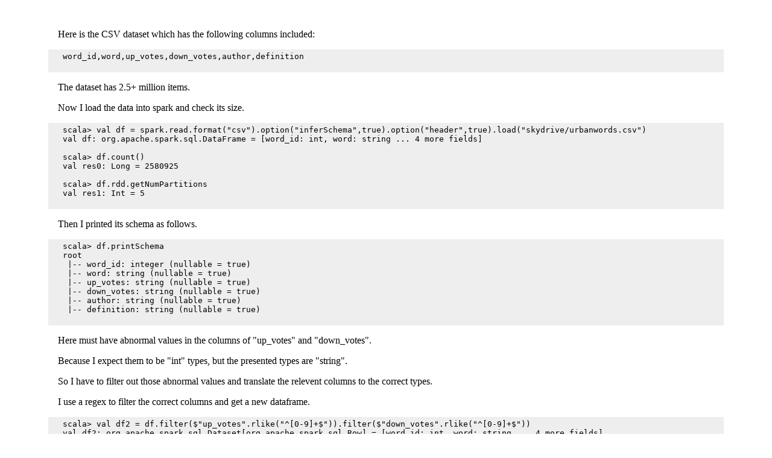

--- FILE ---
content_type: text/html; charset=utf-8
request_url: https://notes.199903.xyz/calculate-urban-words-vote-in-spark
body_size: 1877
content:
<html xmlns="http://www.w3.org/1999/xhtml" >
<head>
    <meta charset="UTF-8">
    <meta name="viewport" content="width=device-width, initial-scale=1">
    <title>calculate urban words vote in spark</title>
    <link href="/global.css" rel="stylesheet" type="text/css">
</head>

<body>

<p>Here is the CSV dataset which has the following columns included:</p> <pre><code> word_id,word,up_votes,down_votes,author,definition<br /> </code></pre> <p>The dataset has 2.5+ million items.</p> <p>Now I load the data into spark and check its size.</p> <pre><code> scala&gt; val df = spark.read.format(&quot;csv&quot;).option(&quot;inferSchema&quot;,true).option(&quot;header&quot;,true).load(&quot;skydrive/urbanwords.csv&quot;)<br /> val df: org.apache.spark.sql.DataFrame = [word_id: int, word: string ... 4 more fields]<br />   <br /> scala&gt; df.count()<br /> val res0: Long = 2580925                                                        <br />   <br /> scala&gt; df.rdd.getNumPartitions<br /> val res1: Int = 5<br /> </code></pre> <p>Then I printed its schema as follows.</p> <pre><code> scala&gt; df.printSchema<br /> root<br />  |-- word_id: integer (nullable = true)<br />  |-- word: string (nullable = true)<br />  |-- up_votes: string (nullable = true)<br />  |-- down_votes: string (nullable = true)<br />  |-- author: string (nullable = true)<br />  |-- definition: string (nullable = true)<br /> </code></pre> <p>Here must have abnormal values in the columns of &quot;up_votes&quot; and &quot;down_votes&quot;.</p> <p>Because I expect them to be &quot;int&quot; types, but the presented types are &quot;string&quot;.</p> <p>So I have to filter out those abnormal values and translate the relevent columns to the correct types.</p> <p>I use a regex to filter the correct columns and get a new dataframe.</p> <pre><code> scala&gt; val df2 = df.filter($&quot;up_votes&quot;.rlike(&quot;^[0-9]+$&quot;)).filter($&quot;down_votes&quot;.rlike(&quot;^[0-9]+$&quot;))<br /> val df2: org.apache.spark.sql.Dataset[org.apache.spark.sql.Row] = [word_id: int, word: string ... 4 more fields]<br /> </code></pre> <p>As you see above, &quot;^[0-9]+$&quot; is just a regex matching only numeric. The filtered dataset is stored in dataframe df2.</p> <p>And I need to translate the columns in df2 to the correct types as follows.</p> <pre><code> scala&gt; val df3 = df2.withColumn(&quot;up_votes&quot;,$&quot;up_votes&quot;.cast(&quot;int&quot;)).withColumn(&quot;down_votes&quot;,$&quot;down_votes&quot;.cast(&quot;int&quot;))<br /> val df3: org.apache.spark.sql.DataFrame = [word_id: int, word: string ... 4 more fields]<br />   <br /> scala&gt; df3.printSchema<br /> root<br />  |-- word_id: integer (nullable = true)<br />  |-- word: string (nullable = true)<br />  |-- up_votes: integer (nullable = true)<br />  |-- down_votes: integer (nullable = true)<br />  |-- author: string (nullable = true)<br />  |-- definition: string (nullable = true)<br /> </code></pre> <p>Now both &quot;down_votes&quot; and &quot;up_votes&quot; are in the correct &quot;int&quot; types. I can run the wanted statistics then.</p> <p>For instance, we can give dataset a preview.</p> <pre><code> scala&gt; df3.show(3,false)<br /> +-------+--------+--------+----------+--------+----------------------------------------------------------------+<br /> |word_id|word    |up_votes|down_votes|author  |definition                                                      |<br /> +-------+--------+--------+----------+--------+----------------------------------------------------------------+<br /> |7      |Janky   |296     |255       |dc397b2f|Undesirable; less-than optimum.                                 |<br /> |8      |slumpin&#39;|16      |37        |dc397b2f|low down and funky, but [knee deep] enough to ride to.          |<br /> |9      |yayeeyay|19      |27        |dc397b2f|affirmation; suggestion of encouragement, approval, or interest.|<br /> +-------+--------+--------+----------+--------+----------------------------------------------------------------+<br /> only showing top 3 rows<br />   <br /> scala&gt; df3.count()<br /> val res50: Long = 2579167    <br />   <br /> scala&gt; df3.select(&quot;word&quot;).distinct().count()<br /> val res51: Long = 1741732  <br /> </code></pre> <p>To get the max up_votes for words:</p> <pre><code> scala&gt; df3.groupBy(&quot;word&quot;).agg(max(&quot;up_votes&quot;).alias(&quot;max_up&quot;)).orderBy(desc(&quot;max_up&quot;)).show()<br /> +---------+------+                                                              <br /> |     word|max_up|<br /> +---------+------+<br /> |      sex|289002|<br /> |cartossin|270206|<br /> |  hipster|182625|<br /> |   nigger|110245|<br /> |     slut| 94894|<br /> |     love| 94664|<br /> |    woody| 91820|<br /> |Gate Rape| 79211|<br /> |    Pussy| 73146|<br /> |      Emo| 70992|<br /> |     cunt| 67451|<br /> |     fuck| 66250|<br /> |    Penis| 60686|<br /> |    nigga| 59844|<br /> |     SWAG| 59732|<br /> |  Blowjob| 56248|<br /> |   muslim| 54053|<br /> | feminist| 53773|<br /> |   vagina| 53368|<br /> |      emo| 49492|<br /> +---------+------+<br /> only showing top 20 rows<br /> </code></pre> <p>To get the max down_votes for words:</p> <pre><code> scala&gt; df3.groupBy(&quot;word&quot;).agg(max(&quot;down_votes&quot;).alias(&quot;max_down&quot;)).orderBy(desc(&quot;max_down&quot;)).show()<br /> +--------------+--------+                                                       <br /> |          word|max_down|<br /> +--------------+--------+<br /> |     cartossin|  100377|<br /> |           sex|   79134|<br /> |       hipster|   42696|<br /> |           Sex|   32887|<br /> |         Penis|   31492|<br /> |          SWAG|   30924|<br /> |           Emo|   27893|<br /> |         Pussy|   27388|<br /> |         Chode|   27349|<br /> |          yolo|   25687|<br /> |        nigger|   25614|<br /> |           emo|   25112|<br /> |       Blowjob|   24977|<br /> |  Donkey Punch|   24133|<br /> |          love|   23548|<br /> |FEED THE BIRDS|   23413|<br /> |  Prison Money|   23003|<br /> |           FTB|   22753|<br /> |   Browncoated|   22340|<br /> |   Geek Jizzed|   22283|<br /> +--------------+--------+<br /> only showing top 20 rows<br /> </code></pre> <p>All done. They are fun.</p> <p><a href=/>Return to home</a> | Generated on 09/29/22</p>

<!-- Cloudflare Pages Analytics --><script defer src='https://static.cloudflareinsights.com/beacon.min.js' data-cf-beacon='{"token": "7dfc3967af014708b04bddd40895ceb4"}'></script><!-- Cloudflare Pages Analytics --></body>
</html>


--- FILE ---
content_type: text/css; charset=utf-8
request_url: https://notes.199903.xyz/global.css
body_size: -246
content:

body {
  margin: 0.5in 1in;
  background-color: white;
  color: black;
  font-size: 16px;
}

h1, h2, h3 {
  color: maroon;
}

li {
  margin-bottom: 10px;
}

img {
  max-width: 70%;
  height: auto;
}

pre {
	background-color: #eee;
	padding: 0.25rem 1rem;
	margin: 0 -1rem 1rem;
	font-size: 80%;
	max-width: calc(100% + 1rem);
	overflow-x: auto;
}
